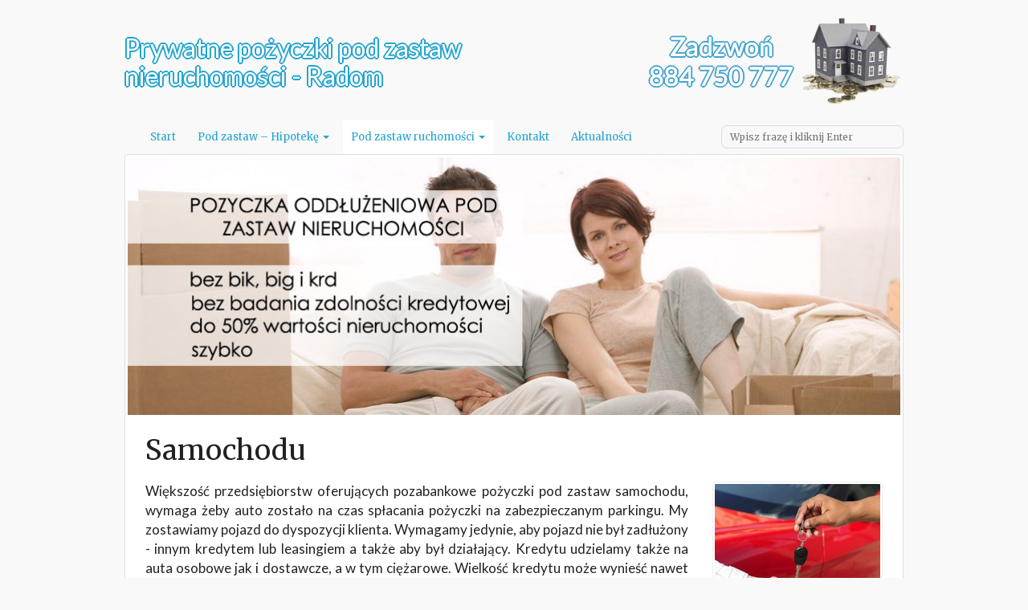

--- FILE ---
content_type: text/html; charset=UTF-8
request_url: https://kredyty24-radom.pl/samochodu/
body_size: 9658
content:
<!DOCTYPE html>
<html lang="pl">
    <head>
        <meta charset="UTF-8" />
        <meta http-equiv="X-UA-Compatible" content="IE=edge">
<!--        <meta name="viewport" content="width=device-width, initial-scale=1">-->

        <link href="https://fonts.googleapis.com/css2?family=Lato:wght@300;400&display=swap" rel="stylesheet">
        <link href="https://fonts.googleapis.com/css2?family=Lato:wght@300;400&family=Merriweather:wght@400;700&display=swap" rel="stylesheet">

        <!-- Latest compiled and minified CSS -->
        <link rel="stylesheet" href="https://stackpath.bootstrapcdn.com/bootstrap/3.4.1/css/bootstrap.min.css" integrity="sha384-HSMxcRTRxnN+Bdg0JdbxYKrThecOKuH5zCYotlSAcp1+c8xmyTe9GYg1l9a69psu" crossorigin="anonymous">

        <link rel="stylesheet" href="https://kredyty24-radom.pl/img/css/style.css" type="text/css" />
        <link rel="stylesheet" href="https://kredyty24-radom.pl/img/css/mobile.css" type="text/css" media="only screen and (max-width: 767px)">
        <link rel="shortcut icon" href="https://kredyty24-radom.pl/img/favicons/favicon3.ico" type="image/x-icon" />

        
		<!-- All in One SEO 4.3.7 - aioseo.com -->
		<title>Pożyczki bez BIK pod zastaw samochodu - Radom</title>
		<meta name="description" content="Nie każdy wie, że zastawiając auto może uzyskać pożyczkę o wartości równoważnej wartości zastawianej ruchomości. Znaczącym plusem jest możność używania zastawianego samochodu przez czas spłaty wierzytelności – bo niektóre instytucje pożyczkowe udzielające kredytów hipotecznych wymagają wciąż pozostawienia samochodu na własnym parkingu." />
		<meta name="robots" content="max-image-preview:large" />
		<link rel="canonical" href="https://kredyty24-radom.pl/samochodu/" />
		<meta name="generator" content="All in One SEO (AIOSEO) 4.3.7" />
		<meta property="og:locale" content="pl_PL" />
		<meta property="og:site_name" content="Prywatne pożyczki pod zastaw | nieruchomości - Radom" />
		<meta property="og:type" content="article" />
		<meta property="og:title" content="Pożyczki bez BIK pod zastaw samochodu - Radom" />
		<meta property="og:description" content="Nie każdy wie, że zastawiając auto może uzyskać pożyczkę o wartości równoważnej wartości zastawianej ruchomości. Znaczącym plusem jest możność używania zastawianego samochodu przez czas spłaty wierzytelności – bo niektóre instytucje pożyczkowe udzielające kredytów hipotecznych wymagają wciąż pozostawienia samochodu na własnym parkingu." />
		<meta property="og:url" content="https://kredyty24-radom.pl/samochodu/" />
		<meta property="article:published_time" content="2012-11-23T14:45:20+00:00" />
		<meta property="article:modified_time" content="2017-03-21T20:31:14+00:00" />
		<meta name="twitter:card" content="summary" />
		<meta name="twitter:title" content="Pożyczki bez BIK pod zastaw samochodu - Radom" />
		<meta name="twitter:description" content="Nie każdy wie, że zastawiając auto może uzyskać pożyczkę o wartości równoważnej wartości zastawianej ruchomości. Znaczącym plusem jest możność używania zastawianego samochodu przez czas spłaty wierzytelności – bo niektóre instytucje pożyczkowe udzielające kredytów hipotecznych wymagają wciąż pozostawienia samochodu na własnym parkingu." />
		<script type="application/ld+json" class="aioseo-schema">
			{"@context":"https:\/\/schema.org","@graph":[{"@type":"BreadcrumbList","@id":"https:\/\/kredyty24-radom.pl\/samochodu\/#breadcrumblist","itemListElement":[{"@type":"ListItem","@id":"https:\/\/kredyty24-radom.pl\/#listItem","position":1,"item":{"@type":"WebPage","@id":"https:\/\/kredyty24-radom.pl\/","name":"Strona g\u0142\u00f3wna","description":"nieruchomo\u015bci - Radom","url":"https:\/\/kredyty24-radom.pl\/"},"nextItem":"https:\/\/kredyty24-radom.pl\/samochodu\/#listItem"},{"@type":"ListItem","@id":"https:\/\/kredyty24-radom.pl\/samochodu\/#listItem","position":2,"item":{"@type":"WebPage","@id":"https:\/\/kredyty24-radom.pl\/samochodu\/","name":"Samochodu","description":"Nie ka\u017cdy wie, \u017ce zastawiaj\u0105c auto mo\u017ce uzyska\u0107 po\u017cyczk\u0119 o warto\u015bci r\u00f3wnowa\u017cnej warto\u015bci zastawianej ruchomo\u015bci. Znacz\u0105cym plusem jest mo\u017cno\u015b\u0107 u\u017cywania zastawianego samochodu przez czas sp\u0142aty wierzytelno\u015bci \u2013 bo niekt\u00f3re instytucje po\u017cyczkowe udzielaj\u0105ce kredyt\u00f3w hipotecznych wymagaj\u0105 wci\u0105\u017c pozostawienia samochodu na w\u0142asnym parkingu.","url":"https:\/\/kredyty24-radom.pl\/samochodu\/"},"previousItem":"https:\/\/kredyty24-radom.pl\/#listItem"}]},{"@type":"Organization","@id":"https:\/\/kredyty24-radom.pl\/#organization","name":"Prywatne po\u017cyczki pod zastaw","url":"https:\/\/kredyty24-radom.pl\/"},{"@type":"WebPage","@id":"https:\/\/kredyty24-radom.pl\/samochodu\/#webpage","url":"https:\/\/kredyty24-radom.pl\/samochodu\/","name":"Po\u017cyczki bez BIK pod zastaw samochodu - Radom","description":"Nie ka\u017cdy wie, \u017ce zastawiaj\u0105c auto mo\u017ce uzyska\u0107 po\u017cyczk\u0119 o warto\u015bci r\u00f3wnowa\u017cnej warto\u015bci zastawianej ruchomo\u015bci. Znacz\u0105cym plusem jest mo\u017cno\u015b\u0107 u\u017cywania zastawianego samochodu przez czas sp\u0142aty wierzytelno\u015bci \u2013 bo niekt\u00f3re instytucje po\u017cyczkowe udzielaj\u0105ce kredyt\u00f3w hipotecznych wymagaj\u0105 wci\u0105\u017c pozostawienia samochodu na w\u0142asnym parkingu.","inLanguage":"pl-PL","isPartOf":{"@id":"https:\/\/kredyty24-radom.pl\/#website"},"breadcrumb":{"@id":"https:\/\/kredyty24-radom.pl\/samochodu\/#breadcrumblist"},"datePublished":"2012-11-23T14:45:20+01:00","dateModified":"2017-03-21T20:31:14+01:00"},{"@type":"WebSite","@id":"https:\/\/kredyty24-radom.pl\/#website","url":"https:\/\/kredyty24-radom.pl\/","name":"Prywatne po\u017cyczki pod zastaw","description":"nieruchomo\u015bci - Radom","inLanguage":"pl-PL","publisher":{"@id":"https:\/\/kredyty24-radom.pl\/#organization"}}]}
		</script>
		<!-- All in One SEO -->

<script type="text/javascript">
window._wpemojiSettings = {"baseUrl":"https:\/\/s.w.org\/images\/core\/emoji\/14.0.0\/72x72\/","ext":".png","svgUrl":"https:\/\/s.w.org\/images\/core\/emoji\/14.0.0\/svg\/","svgExt":".svg","source":{"concatemoji":"https:\/\/kredyty24-radom.pl\/wp-includes\/js\/wp-emoji-release.min.js"}};
/*! This file is auto-generated */
!function(e,a,t){var n,r,o,i=a.createElement("canvas"),p=i.getContext&&i.getContext("2d");function s(e,t){p.clearRect(0,0,i.width,i.height),p.fillText(e,0,0);e=i.toDataURL();return p.clearRect(0,0,i.width,i.height),p.fillText(t,0,0),e===i.toDataURL()}function c(e){var t=a.createElement("script");t.src=e,t.defer=t.type="text/javascript",a.getElementsByTagName("head")[0].appendChild(t)}for(o=Array("flag","emoji"),t.supports={everything:!0,everythingExceptFlag:!0},r=0;r<o.length;r++)t.supports[o[r]]=function(e){if(p&&p.fillText)switch(p.textBaseline="top",p.font="600 32px Arial",e){case"flag":return s("\ud83c\udff3\ufe0f\u200d\u26a7\ufe0f","\ud83c\udff3\ufe0f\u200b\u26a7\ufe0f")?!1:!s("\ud83c\uddfa\ud83c\uddf3","\ud83c\uddfa\u200b\ud83c\uddf3")&&!s("\ud83c\udff4\udb40\udc67\udb40\udc62\udb40\udc65\udb40\udc6e\udb40\udc67\udb40\udc7f","\ud83c\udff4\u200b\udb40\udc67\u200b\udb40\udc62\u200b\udb40\udc65\u200b\udb40\udc6e\u200b\udb40\udc67\u200b\udb40\udc7f");case"emoji":return!s("\ud83e\udef1\ud83c\udffb\u200d\ud83e\udef2\ud83c\udfff","\ud83e\udef1\ud83c\udffb\u200b\ud83e\udef2\ud83c\udfff")}return!1}(o[r]),t.supports.everything=t.supports.everything&&t.supports[o[r]],"flag"!==o[r]&&(t.supports.everythingExceptFlag=t.supports.everythingExceptFlag&&t.supports[o[r]]);t.supports.everythingExceptFlag=t.supports.everythingExceptFlag&&!t.supports.flag,t.DOMReady=!1,t.readyCallback=function(){t.DOMReady=!0},t.supports.everything||(n=function(){t.readyCallback()},a.addEventListener?(a.addEventListener("DOMContentLoaded",n,!1),e.addEventListener("load",n,!1)):(e.attachEvent("onload",n),a.attachEvent("onreadystatechange",function(){"complete"===a.readyState&&t.readyCallback()})),(e=t.source||{}).concatemoji?c(e.concatemoji):e.wpemoji&&e.twemoji&&(c(e.twemoji),c(e.wpemoji)))}(window,document,window._wpemojiSettings);
</script>
<style type="text/css">
img.wp-smiley,
img.emoji {
	display: inline !important;
	border: none !important;
	box-shadow: none !important;
	height: 1em !important;
	width: 1em !important;
	margin: 0 0.07em !important;
	vertical-align: -0.1em !important;
	background: none !important;
	padding: 0 !important;
}
</style>
	<link rel='stylesheet' id='wp-block-library-css' href='https://kredyty24-radom.pl/wp-includes/css/dist/block-library/style.min.css' type='text/css' media='all' />
<link rel='stylesheet' id='classic-theme-styles-css' href='https://kredyty24-radom.pl/wp-includes/css/classic-themes.min.css' type='text/css' media='all' />
<style id='global-styles-inline-css' type='text/css'>
body{--wp--preset--color--black: #000000;--wp--preset--color--cyan-bluish-gray: #abb8c3;--wp--preset--color--white: #ffffff;--wp--preset--color--pale-pink: #f78da7;--wp--preset--color--vivid-red: #cf2e2e;--wp--preset--color--luminous-vivid-orange: #ff6900;--wp--preset--color--luminous-vivid-amber: #fcb900;--wp--preset--color--light-green-cyan: #7bdcb5;--wp--preset--color--vivid-green-cyan: #00d084;--wp--preset--color--pale-cyan-blue: #8ed1fc;--wp--preset--color--vivid-cyan-blue: #0693e3;--wp--preset--color--vivid-purple: #9b51e0;--wp--preset--gradient--vivid-cyan-blue-to-vivid-purple: linear-gradient(135deg,rgba(6,147,227,1) 0%,rgb(155,81,224) 100%);--wp--preset--gradient--light-green-cyan-to-vivid-green-cyan: linear-gradient(135deg,rgb(122,220,180) 0%,rgb(0,208,130) 100%);--wp--preset--gradient--luminous-vivid-amber-to-luminous-vivid-orange: linear-gradient(135deg,rgba(252,185,0,1) 0%,rgba(255,105,0,1) 100%);--wp--preset--gradient--luminous-vivid-orange-to-vivid-red: linear-gradient(135deg,rgba(255,105,0,1) 0%,rgb(207,46,46) 100%);--wp--preset--gradient--very-light-gray-to-cyan-bluish-gray: linear-gradient(135deg,rgb(238,238,238) 0%,rgb(169,184,195) 100%);--wp--preset--gradient--cool-to-warm-spectrum: linear-gradient(135deg,rgb(74,234,220) 0%,rgb(151,120,209) 20%,rgb(207,42,186) 40%,rgb(238,44,130) 60%,rgb(251,105,98) 80%,rgb(254,248,76) 100%);--wp--preset--gradient--blush-light-purple: linear-gradient(135deg,rgb(255,206,236) 0%,rgb(152,150,240) 100%);--wp--preset--gradient--blush-bordeaux: linear-gradient(135deg,rgb(254,205,165) 0%,rgb(254,45,45) 50%,rgb(107,0,62) 100%);--wp--preset--gradient--luminous-dusk: linear-gradient(135deg,rgb(255,203,112) 0%,rgb(199,81,192) 50%,rgb(65,88,208) 100%);--wp--preset--gradient--pale-ocean: linear-gradient(135deg,rgb(255,245,203) 0%,rgb(182,227,212) 50%,rgb(51,167,181) 100%);--wp--preset--gradient--electric-grass: linear-gradient(135deg,rgb(202,248,128) 0%,rgb(113,206,126) 100%);--wp--preset--gradient--midnight: linear-gradient(135deg,rgb(2,3,129) 0%,rgb(40,116,252) 100%);--wp--preset--duotone--dark-grayscale: url('#wp-duotone-dark-grayscale');--wp--preset--duotone--grayscale: url('#wp-duotone-grayscale');--wp--preset--duotone--purple-yellow: url('#wp-duotone-purple-yellow');--wp--preset--duotone--blue-red: url('#wp-duotone-blue-red');--wp--preset--duotone--midnight: url('#wp-duotone-midnight');--wp--preset--duotone--magenta-yellow: url('#wp-duotone-magenta-yellow');--wp--preset--duotone--purple-green: url('#wp-duotone-purple-green');--wp--preset--duotone--blue-orange: url('#wp-duotone-blue-orange');--wp--preset--font-size--small: 13px;--wp--preset--font-size--medium: 20px;--wp--preset--font-size--large: 36px;--wp--preset--font-size--x-large: 42px;--wp--preset--spacing--20: 0.44rem;--wp--preset--spacing--30: 0.67rem;--wp--preset--spacing--40: 1rem;--wp--preset--spacing--50: 1.5rem;--wp--preset--spacing--60: 2.25rem;--wp--preset--spacing--70: 3.38rem;--wp--preset--spacing--80: 5.06rem;--wp--preset--shadow--natural: 6px 6px 9px rgba(0, 0, 0, 0.2);--wp--preset--shadow--deep: 12px 12px 50px rgba(0, 0, 0, 0.4);--wp--preset--shadow--sharp: 6px 6px 0px rgba(0, 0, 0, 0.2);--wp--preset--shadow--outlined: 6px 6px 0px -3px rgba(255, 255, 255, 1), 6px 6px rgba(0, 0, 0, 1);--wp--preset--shadow--crisp: 6px 6px 0px rgba(0, 0, 0, 1);}:where(.is-layout-flex){gap: 0.5em;}body .is-layout-flow > .alignleft{float: left;margin-inline-start: 0;margin-inline-end: 2em;}body .is-layout-flow > .alignright{float: right;margin-inline-start: 2em;margin-inline-end: 0;}body .is-layout-flow > .aligncenter{margin-left: auto !important;margin-right: auto !important;}body .is-layout-constrained > .alignleft{float: left;margin-inline-start: 0;margin-inline-end: 2em;}body .is-layout-constrained > .alignright{float: right;margin-inline-start: 2em;margin-inline-end: 0;}body .is-layout-constrained > .aligncenter{margin-left: auto !important;margin-right: auto !important;}body .is-layout-constrained > :where(:not(.alignleft):not(.alignright):not(.alignfull)){max-width: var(--wp--style--global--content-size);margin-left: auto !important;margin-right: auto !important;}body .is-layout-constrained > .alignwide{max-width: var(--wp--style--global--wide-size);}body .is-layout-flex{display: flex;}body .is-layout-flex{flex-wrap: wrap;align-items: center;}body .is-layout-flex > *{margin: 0;}:where(.wp-block-columns.is-layout-flex){gap: 2em;}.has-black-color{color: var(--wp--preset--color--black) !important;}.has-cyan-bluish-gray-color{color: var(--wp--preset--color--cyan-bluish-gray) !important;}.has-white-color{color: var(--wp--preset--color--white) !important;}.has-pale-pink-color{color: var(--wp--preset--color--pale-pink) !important;}.has-vivid-red-color{color: var(--wp--preset--color--vivid-red) !important;}.has-luminous-vivid-orange-color{color: var(--wp--preset--color--luminous-vivid-orange) !important;}.has-luminous-vivid-amber-color{color: var(--wp--preset--color--luminous-vivid-amber) !important;}.has-light-green-cyan-color{color: var(--wp--preset--color--light-green-cyan) !important;}.has-vivid-green-cyan-color{color: var(--wp--preset--color--vivid-green-cyan) !important;}.has-pale-cyan-blue-color{color: var(--wp--preset--color--pale-cyan-blue) !important;}.has-vivid-cyan-blue-color{color: var(--wp--preset--color--vivid-cyan-blue) !important;}.has-vivid-purple-color{color: var(--wp--preset--color--vivid-purple) !important;}.has-black-background-color{background-color: var(--wp--preset--color--black) !important;}.has-cyan-bluish-gray-background-color{background-color: var(--wp--preset--color--cyan-bluish-gray) !important;}.has-white-background-color{background-color: var(--wp--preset--color--white) !important;}.has-pale-pink-background-color{background-color: var(--wp--preset--color--pale-pink) !important;}.has-vivid-red-background-color{background-color: var(--wp--preset--color--vivid-red) !important;}.has-luminous-vivid-orange-background-color{background-color: var(--wp--preset--color--luminous-vivid-orange) !important;}.has-luminous-vivid-amber-background-color{background-color: var(--wp--preset--color--luminous-vivid-amber) !important;}.has-light-green-cyan-background-color{background-color: var(--wp--preset--color--light-green-cyan) !important;}.has-vivid-green-cyan-background-color{background-color: var(--wp--preset--color--vivid-green-cyan) !important;}.has-pale-cyan-blue-background-color{background-color: var(--wp--preset--color--pale-cyan-blue) !important;}.has-vivid-cyan-blue-background-color{background-color: var(--wp--preset--color--vivid-cyan-blue) !important;}.has-vivid-purple-background-color{background-color: var(--wp--preset--color--vivid-purple) !important;}.has-black-border-color{border-color: var(--wp--preset--color--black) !important;}.has-cyan-bluish-gray-border-color{border-color: var(--wp--preset--color--cyan-bluish-gray) !important;}.has-white-border-color{border-color: var(--wp--preset--color--white) !important;}.has-pale-pink-border-color{border-color: var(--wp--preset--color--pale-pink) !important;}.has-vivid-red-border-color{border-color: var(--wp--preset--color--vivid-red) !important;}.has-luminous-vivid-orange-border-color{border-color: var(--wp--preset--color--luminous-vivid-orange) !important;}.has-luminous-vivid-amber-border-color{border-color: var(--wp--preset--color--luminous-vivid-amber) !important;}.has-light-green-cyan-border-color{border-color: var(--wp--preset--color--light-green-cyan) !important;}.has-vivid-green-cyan-border-color{border-color: var(--wp--preset--color--vivid-green-cyan) !important;}.has-pale-cyan-blue-border-color{border-color: var(--wp--preset--color--pale-cyan-blue) !important;}.has-vivid-cyan-blue-border-color{border-color: var(--wp--preset--color--vivid-cyan-blue) !important;}.has-vivid-purple-border-color{border-color: var(--wp--preset--color--vivid-purple) !important;}.has-vivid-cyan-blue-to-vivid-purple-gradient-background{background: var(--wp--preset--gradient--vivid-cyan-blue-to-vivid-purple) !important;}.has-light-green-cyan-to-vivid-green-cyan-gradient-background{background: var(--wp--preset--gradient--light-green-cyan-to-vivid-green-cyan) !important;}.has-luminous-vivid-amber-to-luminous-vivid-orange-gradient-background{background: var(--wp--preset--gradient--luminous-vivid-amber-to-luminous-vivid-orange) !important;}.has-luminous-vivid-orange-to-vivid-red-gradient-background{background: var(--wp--preset--gradient--luminous-vivid-orange-to-vivid-red) !important;}.has-very-light-gray-to-cyan-bluish-gray-gradient-background{background: var(--wp--preset--gradient--very-light-gray-to-cyan-bluish-gray) !important;}.has-cool-to-warm-spectrum-gradient-background{background: var(--wp--preset--gradient--cool-to-warm-spectrum) !important;}.has-blush-light-purple-gradient-background{background: var(--wp--preset--gradient--blush-light-purple) !important;}.has-blush-bordeaux-gradient-background{background: var(--wp--preset--gradient--blush-bordeaux) !important;}.has-luminous-dusk-gradient-background{background: var(--wp--preset--gradient--luminous-dusk) !important;}.has-pale-ocean-gradient-background{background: var(--wp--preset--gradient--pale-ocean) !important;}.has-electric-grass-gradient-background{background: var(--wp--preset--gradient--electric-grass) !important;}.has-midnight-gradient-background{background: var(--wp--preset--gradient--midnight) !important;}.has-small-font-size{font-size: var(--wp--preset--font-size--small) !important;}.has-medium-font-size{font-size: var(--wp--preset--font-size--medium) !important;}.has-large-font-size{font-size: var(--wp--preset--font-size--large) !important;}.has-x-large-font-size{font-size: var(--wp--preset--font-size--x-large) !important;}
.wp-block-navigation a:where(:not(.wp-element-button)){color: inherit;}
:where(.wp-block-columns.is-layout-flex){gap: 2em;}
.wp-block-pullquote{font-size: 1.5em;line-height: 1.6;}
</style>
<link rel='stylesheet' id='contact-form-7-css' href='https://kredyty24-radom.pl/wp-content/plugins/contact-form-7/includes/css/styles.css' type='text/css' media='all' />
<link rel="https://api.w.org/" href="https://kredyty24-radom.pl/wp-json/" /><link rel="alternate" type="application/json" href="https://kredyty24-radom.pl/wp-json/wp/v2/pages/18" /><link rel='shortlink' href='https://kredyty24-radom.pl/?p=18' />
<link rel="alternate" type="application/json+oembed" href="https://kredyty24-radom.pl/wp-json/oembed/1.0/embed?url=https%3A%2F%2Fkredyty24-radom.pl%2Fsamochodu%2F" />
<link rel="alternate" type="text/xml+oembed" href="https://kredyty24-radom.pl/wp-json/oembed/1.0/embed?url=https%3A%2F%2Fkredyty24-radom.pl%2Fsamochodu%2F&#038;format=xml" />
<script type="text/javascript">
(function(url){
	if(/(?:Chrome\/26\.0\.1410\.63 Safari\/537\.31|WordfenceTestMonBot)/.test(navigator.userAgent)){ return; }
	var addEvent = function(evt, handler) {
		if (window.addEventListener) {
			document.addEventListener(evt, handler, false);
		} else if (window.attachEvent) {
			document.attachEvent('on' + evt, handler);
		}
	};
	var removeEvent = function(evt, handler) {
		if (window.removeEventListener) {
			document.removeEventListener(evt, handler, false);
		} else if (window.detachEvent) {
			document.detachEvent('on' + evt, handler);
		}
	};
	var evts = 'contextmenu dblclick drag dragend dragenter dragleave dragover dragstart drop keydown keypress keyup mousedown mousemove mouseout mouseover mouseup mousewheel scroll'.split(' ');
	var logHuman = function() {
		if (window.wfLogHumanRan) { return; }
		window.wfLogHumanRan = true;
		var wfscr = document.createElement('script');
		wfscr.type = 'text/javascript';
		wfscr.async = true;
		wfscr.src = url + '&r=' + Math.random();
		(document.getElementsByTagName('head')[0]||document.getElementsByTagName('body')[0]).appendChild(wfscr);
		for (var i = 0; i < evts.length; i++) {
			removeEvent(evts[i], logHuman);
		}
	};
	for (var i = 0; i < evts.length; i++) {
		addEvent(evts[i], logHuman);
	}
})('//kredyty24-radom.pl/?wordfence_lh=1&hid=5E7BFE128AB7FC7F0A65597122717DE6');
</script>    </head>
    <body>

        <div class="container">
            <div id="header">

                <h1 style="background-image: url('https://kredyty24-radom.pl/img/header_image/3.jpg');">
                    <span>Prywatne pożyczki pod zastaw<br>
                    nieruchomości - Radom</span>
                </h1>

                <nav>
                    <div class="navbar-header">
                        <button type="button" class="navbar-toggle collapsed" data-toggle="collapse" data-target="#menu" aria-expanded="false">
                            <span class="sr-only">Toggle navigation</span>
                            <span class="glyphicon glyphicon-align-justify"></span>
                        </button>
                    </div>

                    <!-- content for toggling -->
                    <div class="col-md-9 col-xs-12 nopadding-left">
                        <div class="collapse navbar-collapse" id="menu">
                            <ul id="menu-glowne-menu" class="nav navbar-nav"><li id="menu-item-41" class="menu-item menu-item-type-post_type menu-item-object-page menu-item-home menu-item-41"><a title="Start" href="https://kredyty24-radom.pl/">Start</a></li>
<li id="menu-item-40" class="menu-item menu-item-type-post_type menu-item-object-page menu-item-has-children menu-item-40 dropdown"><a title="Pod zastaw – Hipotekę" href="#" data-toggle="dropdown" class="dropdown-toggle" aria-haspopup="true">Pod zastaw – Hipotekę <span class="caret"></span></a>
<ul role="menu" class=" dropdown-menu">
	<li id="menu-item-39" class="menu-item menu-item-type-post_type menu-item-object-page menu-item-39"><a title="Domu" href="https://kredyty24-radom.pl/dom/">Domu</a></li>
	<li id="menu-item-38" class="menu-item menu-item-type-post_type menu-item-object-page menu-item-38"><a title="Mieszkania" href="https://kredyty24-radom.pl/mieszkania/">Mieszkania</a></li>
	<li id="menu-item-37" class="menu-item menu-item-type-post_type menu-item-object-page menu-item-37"><a title="Gruntu" href="https://kredyty24-radom.pl/pod-zastaw-hipoteke/dzialki/">Gruntu</a></li>
</ul>
</li>
<li id="menu-item-36" class="menu-item menu-item-type-post_type menu-item-object-page current-menu-ancestor current-menu-parent current_page_parent current_page_ancestor menu-item-has-children menu-item-36 dropdown"><a title="Pod zastaw ruchomości" href="#" data-toggle="dropdown" class="dropdown-toggle" aria-haspopup="true">Pod zastaw ruchomości <span class="caret"></span></a>
<ul role="menu" class=" dropdown-menu">
	<li id="menu-item-35" class="menu-item menu-item-type-post_type menu-item-object-page current-menu-item page_item page-item-18 current_page_item menu-item-35 active"><a title="Samochodu" href="https://kredyty24-radom.pl/samochodu/">Samochodu</a></li>
	<li id="menu-item-34" class="menu-item menu-item-type-post_type menu-item-object-page menu-item-34"><a title="Papierów wartościowych" href="https://kredyty24-radom.pl/papierow-wartosciowych/">Papierów wartościowych</a></li>
	<li id="menu-item-33" class="menu-item menu-item-type-post_type menu-item-object-page menu-item-33"><a title="Maszyn" href="https://kredyty24-radom.pl/maszyn/">Maszyn</a></li>
	<li id="menu-item-32" class="menu-item menu-item-type-post_type menu-item-object-page menu-item-32"><a title="Innych" href="https://kredyty24-radom.pl/inne/">Innych</a></li>
</ul>
</li>
<li id="menu-item-31" class="menu-item menu-item-type-post_type menu-item-object-page menu-item-31"><a title="Kontakt" href="https://kredyty24-radom.pl/kontakt/">Kontakt</a></li>
<li id="menu-item-276" class="menu-item menu-item-type-taxonomy menu-item-object-category menu-item-276"><a title="Aktualności" href="https://kredyty24-radom.pl/category/aktualnosci/">Aktualności</a></li>
</ul>                        </div>
                    </div>

                    <div class="col-sm-3 hidden-xs hidden-sm text-right nopadding-right">
                        <form class="form-horizontal" method="get" action="https://kredyty24-radom.pl">
                            <input type="text" name="s" placeholder="Wpisz frazę i kliknij Enter" value="" maxlength="50">
                        </form>
                    </div>

                    <div class="clearfix"></div>
                </nav>

            </div>

  <div id="content">
    <img src="https://kredyty24-radom.pl/img/banner/slider5.jpg" alt="Prywatne pożyczki pod zastaw nieruchomości - Radom" title="Prywatne pożyczki pod zastaw nieruchomości - Radom" id="banner">
    
    <div id="content-text">

      <h1>Samochodu</h1>
      <p><img decoding="async" class="img-right img-responsive" src="https://kredyty24-radom.pl/img/206/pod_zastaw_samochodu_3.jpg" alt="Pożyczka pod zastaw auta" title="Pożyczka pod zastaw auta"></p>
<p>Większość przedsiębiorstw oferujących pozabankowe pożyczki pod zastaw samochodu, wymaga żeby auto zostało na czas spłacania pożyczki na zabezpieczanym parkingu. My zostawiamy pojazd do dyspozycji klienta. Wymagamy jedynie, aby pojazd nie był zadłużony - innym kredytem lub leasingiem a także aby był działający. Kredytu udzielamy także na auta osobowe jak i dostawcze, a w tym ciężarowe. Wielkość kredytu może wynieść nawet 100% ceny zastawianego samochodu. Jedynymi dokumentami których wymagamy jest karta pojazdu, dowód rejestracyjny i ubezpieczenie OC. Kredyty wypłacamy od ręki - wystarczy wypełnić wniosek. Umowę podpisujemy minimalnie na 12 miesięcy, przy 22% oprocentowaniu w skali roku.  Istnieje również sposobność indywidualnego dobrania warunków umowy spłacania pożyczki - jeżeli chodzi o termin i odsetki.</p>

                  
              <div class="clearfix"></div>
              <div id="recent-posts">

                      
         <div class="col-sm-3">
                      <a href="https://kredyty24-radom.pl/pod-zastaw-ruchomosci/" title="Pod zastaw ruchomości"><img src="https://kredyty24-radom.pl/img/218/ruchomosci_34.jpg" alt="Pod zastaw ruchomości" class="hidden-xs"></a>
                      <h3><a href="https://kredyty24-radom.pl/pod-zastaw-ruchomosci/" title="Zobacz stronę Pod zastaw ruchomości">Kredyty pod zastaw ruchomości</a></h3>
                      <p>Jeżeli chcesz zaciągnąć pożyczkę pod zastaw takich ruchomości jak samochód, maszyn rolnych, sprzętu budowlanego, jachtu czy papierów wartościowych - przekonaj się jakie warunki proponuje nasze przedsiębiorstwo finansowe.</p>
                    </div>
        
                
         <div class="col-sm-3">
                      <a href="https://kredyty24-radom.pl/mieszkania/" title="Mieszkania"><img src="https://kredyty24-radom.pl/img/218/mieszkania_hipoteka_38.jpg" alt="Mieszkania" class="hidden-xs"></a>
                      <h3><a href="https://kredyty24-radom.pl/mieszkania/" title="Zobacz stronę Mieszkania">Kredyt pod zastaw mieszkania</a></h3>
                      <p>To doskonała forma zdobycia płynności finansowej. Sprawdź jakie warunki stawiamy i jakich dokumentów żądamy, aby uzyskać kredyt pod zastaw posesji bez BIK.</p>
                    </div>
        
                
         <div class="col-sm-3">
                      <a href="https://kredyty24-radom.pl/pod-zastaw-hipoteke/dzialki/" title="Gruntu"><img src="https://kredyty24-radom.pl/img/218/dzialki_pod_zastaw_38.jpg" alt="Gruntu" class="hidden-xs"></a>
                      <h3><a href="https://kredyty24-radom.pl/pod-zastaw-hipoteke/dzialki/" title="Zobacz stronę Gruntu">Kredyt pod zastaw działki</a></h3>
                      <p>To znakomita forma zyskania płynności finansowej. Przkonaj się jakie warunki stawiamy i jakich dokumentów żądamy, by uzyskać kredyt pod zastaw posesji bez BIK.</p>
                    </div>
        
                
         <div class="col-sm-3">
                      <a href="https://kredyty24-radom.pl/dom/" title="Domu"><img src="https://kredyty24-radom.pl/img/218/dom_pod_zastaw_38.jpg" alt="Domu" class="hidden-xs"></a>
                      <h3><a href="https://kredyty24-radom.pl/dom/" title="Zobacz stronę Domu">Kredyt pod zastaw domu</a></h3>
                      <p>Umożliwiamy bardzo solidne warunki zawiązania umowy kredytowej pod zastaw domu. Nawet do 50% ceny nieruchomości - zachęcamy do zapoznania się z propozycją.</p>
                    </div>
        
        
              <div class="clearfix"></div>
    </div>
  </div>

  
    	<footer id="footer">
		<ul id="menu-glowne-menu-1" class="list-inline text-center"><li class="menu-item menu-item-type-post_type menu-item-object-page menu-item-home menu-item-41"><a href="https://kredyty24-radom.pl/">Start</a></li>
<li class="menu-item menu-item-type-post_type menu-item-object-page menu-item-40"><a href="https://kredyty24-radom.pl/pod-zastaw-hipoteke/">Pod zastaw – Hipotekę</a></li>
<li class="menu-item menu-item-type-post_type menu-item-object-page current-menu-ancestor current-menu-parent current_page_parent current_page_ancestor menu-item-36"><a href="https://kredyty24-radom.pl/pod-zastaw-ruchomosci/">Pod zastaw ruchomości</a></li>
<li class="menu-item menu-item-type-post_type menu-item-object-page menu-item-31"><a href="https://kredyty24-radom.pl/kontakt/">Kontakt</a></li>
<li class="menu-item menu-item-type-taxonomy menu-item-object-category menu-item-276"><a href="https://kredyty24-radom.pl/category/aktualnosci/">Aktualności</a></li>
</ul>	</footer>

</div>

    <!-- jQuery (necessary for Bootstrap's JavaScript plugins) -->
    <script src="https://code.jquery.com/jquery-1.12.4.min.js" integrity="sha384-nvAa0+6Qg9clwYCGGPpDQLVpLNn0fRaROjHqs13t4Ggj3Ez50XnGQqc/r8MhnRDZ" crossorigin="anonymous"></script>

    <script src="https://stackpath.bootstrapcdn.com/bootstrap/3.4.1/js/bootstrap.min.js" integrity="sha384-aJ21OjlMXNL5UyIl/XNwTMqvzeRMZH2w8c5cRVpzpU8Y5bApTppSuUkhZXN0VxHd" crossorigin="anonymous"></script>


<!--Start of Tawk.to Script (0.7.2)-->
<script id="tawk-script" type="text/javascript">
var Tawk_API = Tawk_API || {};
var Tawk_LoadStart=new Date();
(function(){
	var s1 = document.createElement( 'script' ),s0=document.getElementsByTagName( 'script' )[0];
	s1.async = true;
	s1.src = 'https://embed.tawk.to/58d189552dfdd91cf6f95552/default';
	s1.charset = 'UTF-8';
	s1.setAttribute( 'crossorigin','*' );
	s0.parentNode.insertBefore( s1, s0 );
})();
</script>
<!--End of Tawk.to Script (0.7.2)-->
<script type='text/javascript' src='https://kredyty24-radom.pl/wp-content/plugins/contact-form-7/includes/swv/js/index.js' id='swv-js'></script>
<script type='text/javascript' id='contact-form-7-js-extra'>
/* <![CDATA[ */
var wpcf7 = {"api":{"root":"https:\/\/kredyty24-radom.pl\/wp-json\/","namespace":"contact-form-7\/v1"},"cached":"1"};
/* ]]> */
</script>
<script type='text/javascript' src='https://kredyty24-radom.pl/wp-content/plugins/contact-form-7/includes/js/index.js' id='contact-form-7-js'></script>

</body>
</html>


--- FILE ---
content_type: text/css
request_url: https://kredyty24-radom.pl/img/css/style.css
body_size: 1286
content:
/*
Theme Name: Credit Site Theme
Author: Bartosz Stefanicki
Author URI: http://www.bartoszstefanicki.pl
Version: 12.2016
Description: Kopiowanie zabronione. All rights reserved.
*/

*{ margin:0;padding:0;word-wrap:break-word; }

/*max szerokosc strony*/
@media (min-width: 1000px) {
    .container{
        max-width: 1000px;
    }
}

body{
	font-family: 'Lato', sans-serif;
	color: #222;
	font-size:17px;
	font-weight:400;
  background: #f9f9f9;
}

a, a:hover{ color: #24a5cf; }

.nopadding{
  padding-left:0;
  padding-right:0;
}

.nopadding-left{
  padding-left:0;
}

.nopadding-right{
  padding-right:0;
}


/* HEADER
============================================*/
#header h1{
  margin: 15px 0;
  padding:27px 0 0 0;
  height:120px;
  background-repeat: no-repeat;
  background-position: right;
  font-size: 32px;
  color: #fff;
  text-shadow:
  2px 0 0 #24a5cf,
  -2px 0 0 #24a5cf,
  0 2px 0 #24a5cf,
  0 -2px 0 #24a5cf,
  1px 1px #24a5cf,
  -1px -1px 0 #24a5cf,
  1px -1px 0 #24a5cf,
  -1px 1px 0 #24a5cf;
}

#header h1 a{
  color: #fff;
  text-decoration: none;
}

#header h1 span{
  display: block;
}


/* SEARCHER
============================================*/
#header nav form input{
  border-radius:7px;
  border:1px solid #ddd;
  color:#999;
  padding:5px 10px;
  margin-top: 6px;
  width:100%;
  background: none;
  font-family: 'Merriweather', Verdana;
  font-size: 12px;
}


/* MENU
============================================*/
nav{
  background: none;
}

/*nav .navbar-collapse{
  padding: 0;
}*/

/* domyslny wyglad zakladek */
ul.nav > li > a {
  color: #24a5cf;
  font-family: 'Merriweather', Verdana;
  font-size: 13px;
  padding: 11px 10px;
  /*border-top-left-radius: 7px;
  border-top-right-radius: 7px;*/
  margin-left: 7px;
}

/* po najechaniu */
ul.nav > .current-page-ancestor > .open > a,
ul.nav > .open > a{
  background: #fff;
}

/* po najechaniu */
ul.nav > li > a:hover,
ul.nav > li > a:focus,
ul.nav > .current-page-ancestor > .open > a:hover,
ul.nav > .current-page-ancestor > .open > a:focus,
ul.nav > .current-page-ancestor > a:hover,
ul.nav > .current-page-ancestor > a:focus,
ul.nav > .open > a:hover,
ul.nav > .open > a:focus{
  background: #fff;
}

/* aktywna zakladka */
ul.nav > .active > a,
ul.nav > .current-page-ancestor > a,
ul.nav > .current-menu-parent > a,
ul.nav > .current-menu-parent > a:hover,
ul.nav > .current-menu-parent > a:focus,
ul.nav > .active > a:hover,
ul.nav > .active > a:focus{
  background: #fff;
}

/* ROZWIJANE: domyślny wygląd */
ul.nav ul{
	background:#fff;
  border:1px solid #ddd;
  border-radius:0;
  margin:0 0 0 7px;
  padding:0;
}

ul.nav li li a{
  color: #24a5cf;
  padding:13px 10px;
}

/* ROZWIJANE: po najechaniu na zakładkę */
ul.nav li li a:hover,
ul.nav li li a:focus,
ul.nav li li.current-menu-item,
ul.nav li li.current-menu-item a,
ul.nav li li.current-menu-item:hover,
ul.nav li li.current-menu-item a:hover{
  color:#24a5cf;
  background: none;
  text-decoration: underline;
}


/* CONTENT
============================================*/
#content{
  padding:0;
  border: 1px solid #ddd;
  border-radius: 4px;
  background: #fff;
}

#content-text{
  padding: 15px 25px 30px 25px;
}

#content img#banner{
  width: 100%;
  border-top-left-radius: 6px;
  border-top-right-radius: 6px;
  padding: 3px 3px 0 3px;
}

#content h1{
  font-family: 'Merriweather', Verdana;
  font-size: 35px;
  margin: 10px 0 20px 0;
}

#content h2{
  font-family: 'Merriweather', Verdana;
  font-size: 25px;
  margin: 40px 0 10px 0;
}

#content p{
  margin: 0 0 20px 0;
  padding: 0;
  text-align: justify;
}

#content img.img-left{
  float: left;
  margin: 15px 30px 15px 0;
  border:1px solid #eee;
  padding:2px;
  border-radius:4px;
  max-width: 30%;
}

#content img.img-right{
  float: right;
  margin: 0 0 15px 30px;
  border:1px solid #eee;
  padding:2px;
  border-radius:4px;
  max-width: 30%;
}

/* ZŁÓŻ WNIOSEK + ODWIEDŹ NAS */

#content #zloz-wniosek img,
#content #odwiedz-nas img{
  width:100%;
  padding:10px;
  border-radius:6px;
  border:1px solid #ddd;
}

/* RECENT POSTS */
#content #recent-posts{
  font-size: 14px;
  text-align: justify;
  margin-top: 40px;
}

#content #recent-posts img{
  width: 100%;
}

#content #recent-posts h3{
  font-family: 'Merriweather', Verdana;
  font-size: 19px;
  text-align: left;
  margin: 10px 0;
}



/* PRZYCISK CZYTALEJ DALEJ, WYSLIJ W FORM W DZIALE KONTAKT
============================================*/
#content a.btn,
#content input.btn,
#content input.wpcf7-submit
{
	border-radius: 3px;
	border: none;
	background: #24a5cf;
	padding: 10px 30px;
	color: #fff;
	font-weight: bold;
  font-size: 14px;
	text-transform: uppercase;
}
	#content a.btn:hover,
	#content input.btn:hover
	#content input.wpcf7-submit:hover
	{
		background: #1297c3;
	}

#content textarea,
#content input
{
  border:1px solid #ddd;
  padding: 5px;
  margin-top: 3px;
  width: 100%;
  font-size: 14px;
}



/* FOOTER
============================================*/
footer#footer{
  margin: 15px 0 30px 0;
  color:#888;
  font-size:13px;
}

footer#footer a, footer#footer a:hover{
  color: #888;
}


--- FILE ---
content_type: text/css
request_url: https://kredyty24-radom.pl/img/css/mobile.css
body_size: 36
content:
.nopadding,
.nopadding-left,
.nopadding-right
{
    padding-left: 0;
    padding-right: 0;
}

/*
XS 0-767px
SM 768px-991px
MD 992px-1199px
LG 1200px- ~
*/

@media (max-width:767px) {
    #header h1{
        margin: 10px 0 -25px 0;
        padding: 27px 0 0 0;
        height: 120px;
        background-position: center center;
    }

    #header h1 span{
        display: none;
    }

    .navbar-header .navbar-toggle {
        border:none;
        background-color:none;
        margin:20px 0 0 0;
        color:#24a5cf;
        font-size: 30px;
        width: 100%;
        float: none;
    }

    .navbar-header .navbar-toggle:hover {
        background-color:transparent;
    }

    .navbar-header .navbar-toggle .icon-bar,
    .navbar-header .navbar-toggle:hover .icon-bar
    {
        background-color: #fff;
    }

    #content #odwiedz-nas{
        margin-top: 25px;
    }
    
}
